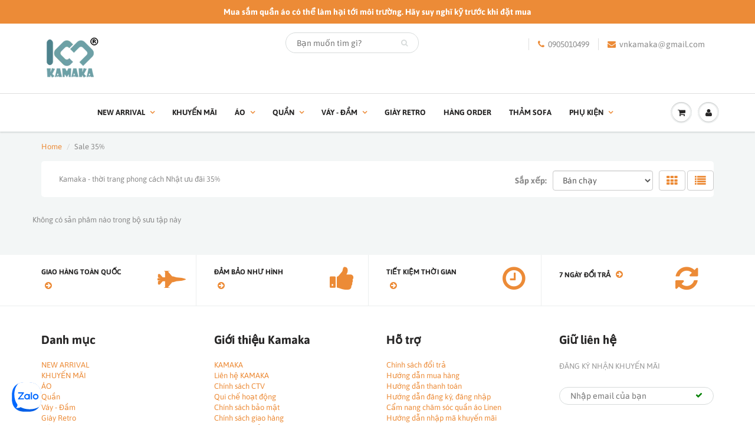

--- FILE ---
content_type: text/json;charset=utf-8
request_url: https://api.widget.zalo.me/v1/oa?oaid=36638873568482410
body_size: 37
content:
{"error_message":"Success","data":{"oaMenu":[],"name":"Kamakavn","avatar":"https://s160-ava-talk.zadn.vn/a/f/e/4/3/160/8e9534a988f87dc2d566aa47911b44d2.jpg","guestEnabled":true},"error_code":0}